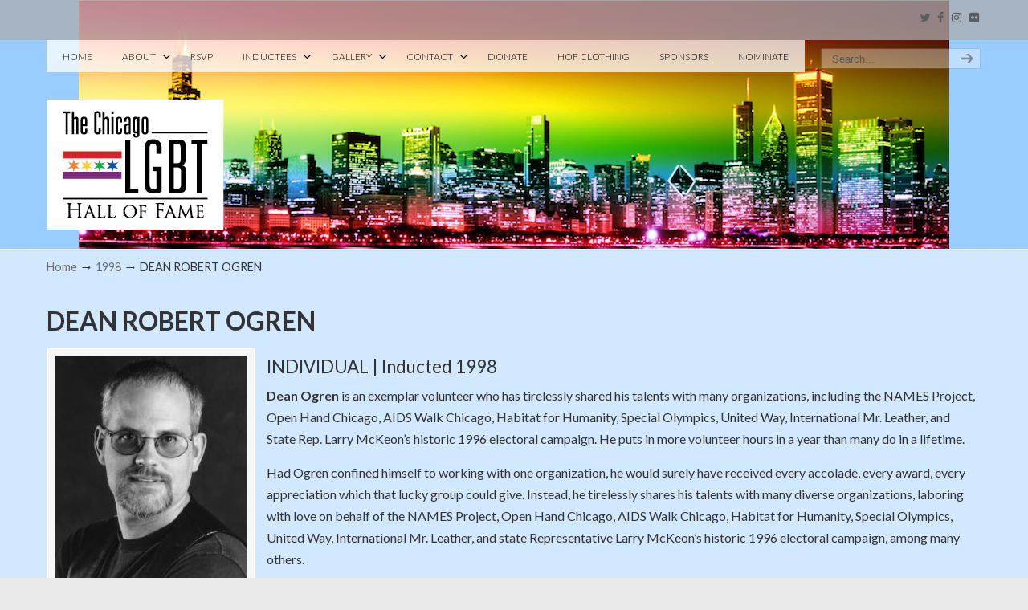

--- FILE ---
content_type: text/html; charset=UTF-8
request_url: https://chicagolgbthalloffame.org/wp-admin/admin-ajax.php
body_size: 187
content:
684660.dde2c0f62dbf3b7583fea8c9de848f78